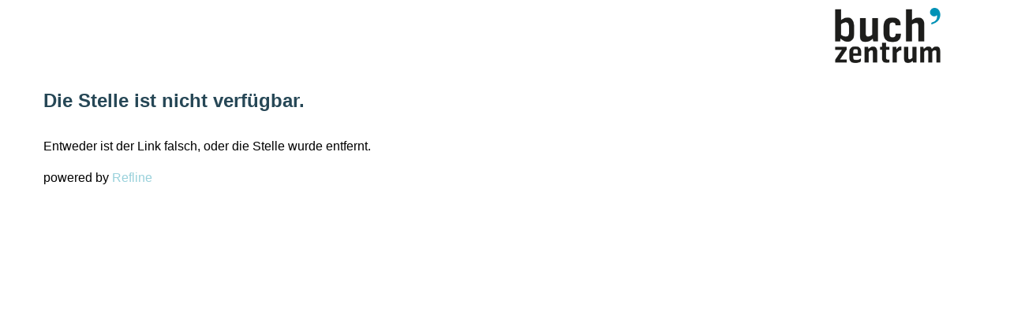

--- FILE ---
content_type: text/html;charset=utf-8
request_url: https://apply.refline.ch/770163/0031/pub/de/index.html
body_size: 645
content:
<!DOCTYPE html>
<html lang="de">
  <head>
  <meta charset="utf-8">
  <title></title>
  <meta name="viewport" content="width=device-width, initial-scale=1.0" />
  <meta name="apple-mobile-web-app-capable" content="yes" />
  <meta http-equiv="X-UA-Compatible" content="IE=edge" />
  <meta http-equiv="Content-Type" content="text/html;charset=utf-8" />
  <meta http-equiv="cache-control" content="no-cache" />
  <meta http-equiv="pragma" content="no-cache" /> 
  <link rel="stylesheet" href="https://cdn.refline.ch/buchzentrumbz/4.0.0/b/browser.min.css" />
  <script src="https://cdn.refline.ch/sbrowser/4.2.0/jquery.min.js"></script>
  <script src="https://cdn.refline.ch/sbrowser/4.2.0/sbrowser.min.js"></script>
  <script src="https://cdn.refline.ch/buchzentrumbz/4.0.0/b/browser.js"></script>
</head>

  <body>
    <a name="toplink"></a>
    <div id="header">
      <div class="container-fluid">
        <div class="logoBox">
            <div id="logo">
                <a href="https://brandurl" target="_blank">&nbsp;</a>
            </div>
        </div>
      </div>
    </div>
    <div class="container-fluid">
      <div id="content">
        <div id="missing" class="row page">
  <div class="col-xs-12">
    <div class="title">Die Stelle ist nicht verfügbar.</div>
    <div class="intro">Entweder ist der Link falsch, oder die Stelle wurde entfernt.</div>
  </div>
</div>

      </div>
      <div class="footer">
        powered by <a href="http://www.refline.ch/" target="_blank">Refline</a>
      </div>
    </div>
  </body>
</html>


--- FILE ---
content_type: text/javascript
request_url: https://cdn.refline.ch/buchzentrumbz/4.0.0/b/browser.js
body_size: 1468
content:
/* buchzentrumbz browser.js */
$(document).ready(function(){
  // tooltip
  $("#ProfessionalTrainingAddForm_useAddButtonTip").tooltip({
    bodyHandler: function() {
    return $("#ProfessionalTrainingAddForm_useAddButtonTipBox").html();
    },
    showURL: false });

  $("#UniversityDegreeAddForm_useAddButtonTip").tooltip({
    bodyHandler: function() {
    return $("#UniversityDegreeAddForm_useAddButtonTipBox").html();
    },
    showURL: false });

  $("#ExtensionAddForm_useAddButtonTip").tooltip({
    bodyHandler: function() {
    return $("#ExtensionAddForm_useAddButtonTipBox").html();
    },
    showURL: false });

  $("#uploadTip").tooltip({
    bodyHandler: function() {
    return $("#uploadTipBox").html();
    },
    showURL: false });
});

$(document).ready(function(){

    try {
        $(".jquery-tablesorter").tablesorter(
            {   // sortList: [[0,0]],
                // Use "sortList" only, if default sort order can't be set in sadmin!
                // SAdmin > Channels >Internet...
                cssAsc: 'jquery-tablesorter-thUp',
                cssDesc: 'jquery-tablesorter-thDown',
                cssHeader: 'jquery-tablesorter-th',
                textExtraction: myTextExtraction
            }
        );
    } catch (e) {}

});

var myTextExtraction = function(node) {
    // extract data from markup and return it
    t = $(node).text();
    return t.toLowerCase();
};


--- FILE ---
content_type: image/svg+xml
request_url: https://cdn.refline.ch/buchzentrumbz/4.0.0/b/img/logo_text_only.svg
body_size: 64110
content:
<?xml version="1.0" encoding="UTF-8" standalone="no"?>
<!DOCTYPE svg PUBLIC "-//W3C//DTD SVG 1.1//EN" "http://www.w3.org/Graphics/SVG/1.1/DTD/svg11.dtd">
<svg width="100%" height="100%" viewBox="0 0 848 445" version="1.1" xmlns="http://www.w3.org/2000/svg" xmlns:xlink="http://www.w3.org/1999/xlink" xml:space="preserve" xmlns:serif="http://www.serif.com/" style="fill-rule:evenodd;clip-rule:evenodd;stroke-linejoin:round;stroke-miterlimit:2;">
    <use id="Hintergrund" xlink:href="#_Image1" x="0" y="0" width="848px" height="445px"/>
    <defs>
        <image id="_Image1" width="848px" height="445px" xlink:href="[data-uri]"/>
    </defs>
</svg>
